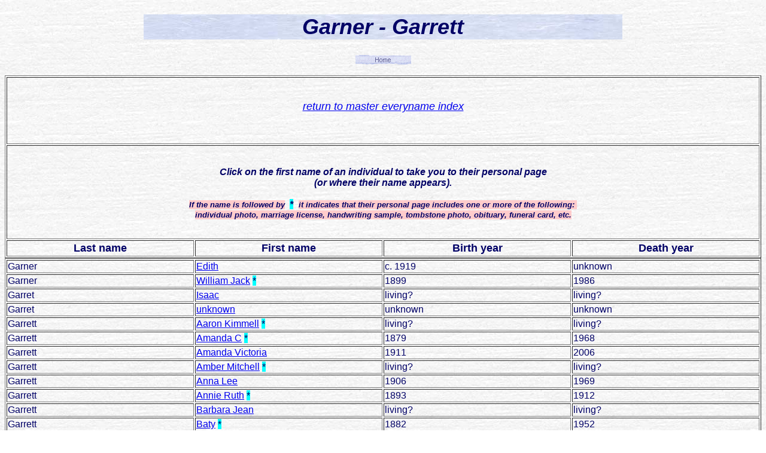

--- FILE ---
content_type: text/html
request_url: https://andis.azboman.net/garrett.htm
body_size: 4053
content:
<!DOCTYPE html PUBLIC "-//W3C//DTD XHTML 1.0 Transitional//EN" "http://www.w3.org/TR/xhtml1/DTD/xhtml1-transitional.dtd">
<html dir="ltr" xmlns="http://www.w3.org/1999/xhtml">

<!-- #BeginTemplate "Master.dwt" -->

<head>
<!-- #BeginEditable "doctitle" -->
<title>Garret</title>
<style type="text/css">




.style1 {
	border-width: 1px;
}
.style3 {
	font-size: medium;
}
.style4 {
	font-size: small;
}
</style>
<!-- #EndEditable -->
<meta content="text/html; charset=utf-8" http-equiv="Content-Type" />
<link href="Master.css" rel="stylesheet" type="text/css" />
</head>

<body style="background-image: url('images/background.jpg')">

<div id="content" visible="true">
<!-- #BeginEditable "content" -->
	
<h1 id="pageBanner">Garner - Garrett</h1>
<p align="center"><a href="index.html"><img src="images/home_button.gif" width="95" height="20" border="0" alt="Home" align="middle"></a></p>
<table border="1" width="100%">
  <tr>
    <td width="100%" colspan="4">
      <p align="center"><i><font size="4"><a href="everyname_index1.htm"><br>
      return to master everyname index</a></font></i></p>
      <p align="center">&nbsp;</td>
  </tr>
  <tr>
    <td width="100%" height="144" colspan="4">
      <p align="center"><b><i><font size="3"><br>
      Click on the first name of an individual to take you to their personal 
	  page<br>
      (or where their name appears).</font></i></b>
      <p align="center"><b><i><font size="2"><span style="background-color: #FFCCCC">
	  If the name is followed by</span>&nbsp; </font><span style="background-color: #00FFFF"><font size="3">
	  *</font></span><font size="4">&nbsp;</font><font size="2">
      <span style="background-color: #FFCCCC">it indicates that their personal 
	  page includes one or more of the following:&nbsp;<br>
      individual photo, marriage license, handwriting sample, tombstone photo, 
	  obituary, funeral card, etc.<br>
      <br>
      </span></font></i></b></p>
    </td>
  </tr>
  <tr>
    <td width="25%" align="center" height="23"><font size="4"><b>Last name</b></font></td>
    <td width="25%" align="center" height="23"><font size="4"><b>First name</b></font></td>
    <td width="25%" align="center" height="23"><font size="4"><b>Birth year</b></font></td>
    <td width="25%" align="center" height="23"><font size="4"><b>Death year</b></font></td>
  </tr>
</table><table border="1" width="100%" height="1778">
  	  <tr>
    <td width="25%" class="style1">Garner</td>
    <td width="25%" class="style1"><a href="james_charles.html">Edith</a></td>
    <td width="25%" class="style1">c. 1919</td>
    <td width="25%" class="style1">unknown</td>
  	  </tr>
		<tr>
    <td width="25%" class="style1">Garner</td>
    <td width="25%" class="style1"><a href="james_charles.html">William 
	Jack</a> <span style="background-color: #00FFFF">*</span></td>
    <td width="25%" class="style1">1899</td>
    <td width="25%" class="style1">1986</td>
  	  </tr>
  <tr>
    <td width="25%" class="style1" style="height: 0">Garret</td>
    <td width="25%" class="style1" style="height: 0"><a href="william_and_mamie's_children_-_notes.htm">
	Isaac</a></td>
    <td width="25%" class="style1" style="height: 0">living?</td>
    <td width="25%" class="style1" style="height: 0">living?</td>
  </tr>
  	  <tr>
    <td width="25%">Garret</td>
    <td width="25%"><a href="james_manuel_nail.htm">unknown</a></td>
    <td width="25%">unknown</td>
    <td width="25%">unknown</td>
  	    </tr>
  	  <tr>
    <td width="25%">Garrett</td>
    <td width="25%"><a href="hannah_margaret_nail.html">Aaron Kimmell</a> <span style="background-color: #00FFFF">*</span></td>
    <td width="25%">living?</td>
    <td width="25%">living?</td>
    	</tr>
  <tr>
    <td width="25%" class="style1" style="height: 0">Garrett</td>
    <td width="25%" class="style1" style="height: 0"><a href="peter_shannon_garrett.htm">Amanda C</a> <span style="background-color: #00FFFF">*</span></td>
    <td width="25%" class="style1" style="height: 0">1879</td>
    <td width="25%" class="style1" style="height: 0">1968</td>
  </tr>
  <tr>
    <td width="25%" class="style1" style="height: 0">Garrett</td>
    <td width="25%" class="style1" style="height: 0"><a href="henry_lafayette_garrett.htm">Amanda 
	Victoria</a></td>
    <td width="25%" class="style1" style="height: 0">1911</td>
    <td width="25%" class="style1" style="height: 0">2006</td>
  </tr>
  	  <tr>
    <td width="25%" class="style1" style="height: 0">Garrett</td>
    <td width="25%" class="style1" style="height: 0">
	<a href="andrew_carter's_children_-_notes.htm">
	Amber Mitchell</a> <span style="background-color: #00FFFF">*</span></td>
    <td width="25%" class="style1" style="height: 0">living?</td>
    <td width="25%" class="style1" style="height: 0">living?</td>
  	  </tr>
  <tr>
    <td width="25%" class="style1" style="height: 0">Garrett</td>
    <td width="25%" class="style1" style="height: 0"><a href="peter_shannon_garrett.htm">Anna Lee</a></td>
    <td width="25%" class="style1" style="height: 0">1906</td>
    <td width="25%" class="style1" style="height: 0">1969</td>
  </tr>
  <tr>
    <td width="25%" class="style1" style="height: 0">Garrett</td>
    <td width="25%" class="style1" style="height: 0"><a href="nashlegrand_&amp;_susannah's_children.htm">
	Annie Ruth</a> <span style="background-color: #00FFFF">*</span></td>
    <td width="25%" class="style1" style="height: 0">1893</td>
    <td width="25%" class="style1" style="height: 0">1912</td>
  </tr>
  <tr>
    <td width="25%" class="style1" style="height: 0">Garrett</td>
    <td width="25%" class="style1" style="height: 0"><a href="william_david_garrett.htm">Barbara Jean</a></td>
    <td width="25%" class="style1" style="height: 0">living?</td>
    <td width="25%" class="style1" style="height: 0">living?</td>
  </tr>
  	  <tr>
    <td width="25%" class="style1" style="height: 0">Garrett</td>
    <td width="25%" class="style1" style="height: 0">
	<a href="andrew_carter's_children_-_notes.htm">Baty</a> <span style="background-color: #00FFFF">*</span></td>
    <td width="25%" class="style1" style="height: 0">1882</td>
    <td width="25%" class="style1" style="height: 0">1952</td>
  	  </tr>
  <tr>
    <td width="25%" class="style1" style="height: 0">Garrett</td>
    <td width="25%" class="style1" style="height: 0"><a href="peter_shannon_garrett.htm">Berlie 
	V</a> <span style="background-color: #00FFFF">*</span></td>
    <td width="25%" class="style1" style="height: 0">1908</td>
    <td width="25%" class="style1" style="height: 0">1969</td>
  </tr>
  <tr>
    <td width="25%" class="style1" style="height: 0">Garrett</td>
    <td width="25%" class="style1" style="height: 0"><a href="henry_&amp;_nancy's_children_-_notes.htm">
	Bernard Adolphus</a> <span style="background-color: #00FFFF">*</span></td>
    <td width="25%" class="style1" style="height: 0">1900</td>
    <td width="25%" class="style1" style="height: 0">1989</td>
  </tr>
  <tr>
    <td width="25%" class="style1" style="height: 0">Garrett</td>
    <td width="25%" class="style1" style="height: 0"><a href="henry_lafayette_garrett.htm">Bessie Lee</a></td>
    <td width="25%" class="style1" style="height: 0">1896</td>
    <td width="25%" class="style1" style="height: 0">possibly 1967</td>
  </tr>
  <tr>
    <td width="25%" class="style1" style="height: 0">Garrett</td>
    <td width="25%" class="style1" style="height: 0"><a href="susan_a_mink.htm">Betty</a></td>
    <td width="25%" class="style1" style="height: 0">living?</td>
    <td width="25%" class="style1" style="height: 0">living?</td>
  </tr>
  <tr>
    <td width="25%" class="style1" style="height: 0">Garrett</td>
    <td width="25%" class="style1" style="height: 0"><a href="peter_shannon_garrett.htm">Betty J</a></td>
    <td width="25%" class="style1" style="height: 0">living?</td>
    <td width="25%" class="style1" style="height: 0">living?</td>
  </tr>
  <tr>
    <td width="25%" class="style1" style="height: 0">Garrett</td>
    <td width="25%" class="style1" style="height: 0">
	<a href="clarence_lee_garrett.html">Betty June</a></td>
    <td width="25%" class="style1" style="height: 0">living?</td>
    <td width="25%" class="style1" style="height: 0">living?</td>
  </tr>
  	  <tr>
    <td width="25%" class="style1" style="height: 0">Garrett</td>
    <td width="25%" class="style1" style="height: 0">
	<a href="peter_shannon_garrett.htm">Beulah</a></td>
    <td width="25%" class="style1" style="height: 0">living?</td>
    <td width="25%" class="style1" style="height: 0">living?</td>
  	  </tr>
  <tr>
    <td width="25%" class="style1" style="height: 0">Garrett</td>
    <td width="25%" class="style1" style="height: 0"><a href="henry_&amp;_ada's_children_-_notes.htm">
	Branon Lee</a> <span style="background-color: #00FFFF">*</span></td>
    <td width="25%" class="style1" style="height: 0">1923</td>
    <td width="25%" class="style1" style="height: 0">2001</td>
  </tr>
  <tr>
    <td width="25%" class="style1" style="height: 0">Garrett</td>
    <td width="25%" class="style1" style="height: 0"><a href="nashlegrand_lee_garrett.htm">Cara Beth</a> 
	&nbsp;</td>
    <td width="25%" class="style1" style="height: 0">living?</td>
    <td width="25%" class="style1" style="height: 0">living?</td>
  </tr>
  <tr>
    <td width="25%" class="style1" style="height: 0">Garrett</td>
    <td width="25%" class="style1" style="height: 0"><a href="henry_lafayette_garrett.htm">Carry M</a> <span style="background-color: #00FFFF">
	*</span></td>
    <td width="25%" class="style1" style="height: 0">1898</td>
    <td width="25%" class="style1" style="height: 0">1899</td>
  </tr>
  <tr>
    <td width="25%" class="style1" style="height: 0">Garrett</td>
    <td width="25%" class="style1" style="height: 0"><a href="susan_a_mink.htm">Charles J</a></td>
    <td width="25%" class="style1" style="height: 0">1889</td>
    <td width="25%" class="style1" style="height: 0">possibly 1920-1928</td>
  </tr>
  <tr>
    <td width="25%" class="style1" style="height: 0">Garrett</td>
    <td width="25%" class="style1" style="height: 0"><a href="nashlegrand_lee_garrett.htm">Charles 
	Lynnwood</a> <span style="background-color: #00FFFF">*</span></td>
    <td width="25%" class="style1" style="height: 0">living?</td>
    <td width="25%" class="style1" style="height: 0">living?</td>
  </tr>
  <tr>
    <td width="25%" class="style1" style="height: 0">Garrett</td>
    <td width="25%" class="style1" style="height: 0">
	<a href="clarence_lee_garrett.html">Cheryl Gwynn</a></td>
    <td width="25%" class="style1" style="height: 0">living?</td>
    <td width="25%" class="style1" style="height: 0">living?</td>
  </tr>
  <tr>
    <td width="25%" class="style1" style="height: 0">Garrett</td>
    <td width="25%" class="style1" style="height: 0"><a href="susan_a_mink.htm">Chester 
	Berdue</a> <span style="background-color: #00FFFF">*</span></td>
    <td width="25%" class="style1" style="height: 0">1911</td>
    <td width="25%" class="style1" style="height: 0">1990</td>
  </tr>
  <tr>
    <td width="25%" class="style1" style="height: 0">Garrett</td>
    <td width="25%" class="style1" style="height: 0"><a href="nashlegrand_lee_garrett.htm">
	Christopher Lee</a></td>
    <td width="25%" class="style1" style="height: 0">living?</td>
    <td width="25%" class="style1" style="height: 0">living?</td>
  </tr>
  <tr>
    <td width="25%" class="style1" style="height: 0">Garrett</td>
    <td width="25%" class="style1" style="height: 0"><a href="susan_a_mink.htm">Clarence Berdue 
	&quot;Pappy&quot;</a> <span style="background-color: #00FFFF">*</span></td>
    <td width="25%" class="style1" style="height: 0">1885</td>
    <td width="25%" class="style1" style="height: 0">1972</td>
  </tr>
  <tr>
    <td width="25%" class="style1" style="height: 0">Garrett</td>
    <td width="25%" class="style1" style="height: 0">
	<a href="clarence_lee_garrett.html">Clarence Lee</a> <span style="background-color: #00FFFF">
	*</span></td>
    <td width="25%" class="style1" style="height: 0">1896</td>
    <td width="25%" class="style1" style="height: 0">1979</td>
  </tr>
  <tr>
    <td width="25%" class="style1" style="height: 0">Garrett</td>
    <td width="25%" class="style1" style="height: 0">
	<a href="clarence_lee_garrett.html">Claude 
	Edward &quot;Pete&quot;</a></td>
    <td width="25%" class="style1" style="height: 0">1929</td>
    <td width="25%" class="style1" style="height: 0">c. 1986</td>
  </tr>
  <tr>
    <td width="25%" class="style1" style="height: 0">Garrett</td>
    <td width="25%" class="style1" style="height: 0"><a href="william_david_garrett.htm">Claude Oscar</a> <span style="background-color: #00FFFF">
	*</span></td>
    <td width="25%" class="style1" style="height: 0">1899</td>
    <td width="25%" class="style1" style="height: 0">1992</td>
  </tr>
  <tr>
    <td width="25%" class="style1" style="height: 0">Garrett</td>
    <td width="25%" class="style1" style="height: 0"><a href="henry_&amp;_nancy's_children_-_notes.htm">
	Clayton Sylvester</a> <span style="background-color: #00FFFF">*</span></td>
    <td width="25%" class="style1" style="height: 0">1895</td>
    <td width="25%" class="style1" style="height: 0">1940</td>
  </tr>
  <tr>
    <td width="25%" class="style1" style="height: 0">Garrett</td>
    <td width="25%" class="style1" style="height: 0"><a href="henry_lafayette_garrett.htm">Cora Viola</a> <span style="background-color: #00FFFF">
	*</span></td>
    <td width="25%" class="style1" style="height: 0">1902</td>
    <td width="25%" class="style1" style="height: 0">1967</td>
  </tr>
  <tr>
    <td width="25%" class="style1" style="height: 0">Garrett</td>
    <td width="25%" class="style1" style="height: 0"><a href="nashlegrand_lee_garrett.htm">Daniel Lee</a></td>
    <td width="25%" class="style1" style="height: 0">living?</td>
    <td width="25%" class="style1" style="height: 0">living?</td>
  </tr>
  <tr>
    <td width="25%" class="style1" style="height: 0">Garrett</td>
    <td width="25%" class="style1" style="height: 0"><a href="nashlegrand_lee_garrett.htm">Darius 
	Alvin</a></td>
    <td width="25%" class="style1" style="height: 0">living?</td>
    <td width="25%" class="style1" style="height: 0">living?</td>
  </tr>
  	  <tr>
    <td width="25%" class="style1" style="height: 0">Garrett</td>
    <td width="25%" class="style1" style="height: 0">
	<a href="peter_shannon_garrett.htm">Debbie Sue</a></td>
    <td width="25%" class="style1" style="height: 0">living?</td>
    <td width="25%" class="style1" style="height: 0">living?</td>
  	    </tr>
  <tr>
    <td width="25%" class="style1" style="height: 0">Garrett</td>
    <td width="25%" class="style1" style="height: 0"><a href="nashlegrand_lee_garrett.htm">Dewey Lee 
	&quot;D L&quot;</a> <span style="background-color: #00FFFF">*</span></td>
    <td width="25%" class="style1" style="height: 0">1948</td>
    <td width="25%" class="style1" style="height: 0">1954</td>
  </tr>
  <tr>
    <td width="25%" class="style1" style="height: 0">Garrett</td>
    <td width="25%" class="style1" style="height: 0"><a href="william_david_garrett.htm">Dora</a></td>
    <td width="25%" class="style1" style="height: 0">c. 1895</td>
    <td width="25%" class="style1" style="height: 0">unknown</td>
  </tr>
  <tr>
    <td width="25%" class="style1" style="height: 0">Garrett</td>
    <td width="25%" class="style1" style="height: 0"><a href="peter_shannon_garrett.htm">Edna M</a></td>
    <td width="25%" class="style1" style="height: 0">living?</td>
    <td width="25%" class="style1" style="height: 0">living?</td>
  </tr>
  <tr>
    <td width="25%" class="style1" style="height: 0">Garrett</td>
    <td width="25%" class="style1" style="height: 0"><a href="peter_shannon_garrett.htm">Edward 
	Luther</a> <span style="background-color: #00FFFF">*</span></td>
    <td width="25%" class="style1" style="height: 0">1887 or 1888</td>
    <td width="25%" class="style1" style="height: 0">1972</td>
  </tr>
  <tr>
    <td width="25%" class="style1" style="height: 0">Garrett</td>
    <td width="25%" class="style1" style="height: 0"><a href="henry_&amp;_nancy's_children_-_notes.htm">
	Edward McDonell Campbell</a> <span style="background-color: #00FFFF">*</span></td>
    <td width="25%" class="style1" style="height: 0">1870</td>
    <td width="25%" class="style1" style="height: 0">1937</td>
  </tr>
  	  <tr>
    <td width="25%" class="style1" style="height: 0">Garrett</td>
    <td width="25%" class="style1" style="height: 0"><a href="susannah_andis1.htm">Eliza Jane</a></td>
    <td width="25%" class="style1" style="height: 0">1854</td>
    <td width="25%" class="style1" style="height: 0">1862</td>
  	  </tr>
  <tr>
    <td width="25%" class="style1" style="height: 0">Garrett</td>
    <td width="25%" class="style1" style="height: 0"><a href="nashlegrand_&amp;_susannah's_children.htm">
	Elizabeth</a> <span style="background-color: #00FFFF">*</span>
    </td>
    <td width="25%" class="style1" style="height: 0">1824</td>
    <td width="25%" class="style1" style="height: 0">1899</td>
  </tr>
  <tr>
    <td width="25%" class="style1" style="height: 0">Garrett</td>
    <td width="25%" class="style1" style="height: 0"><a href="susan_a_mink.htm">Ethel Leona</a> <span style="background-color: #00FFFF">
	*</span></td>
    <td width="25%" class="style1" style="height: 0">1884</td>
    <td width="25%" class="style1" style="height: 0">1968</td>
  </tr>
  <tr>
    <td width="25%" class="style1" style="height: 0">Garrett</td>
    <td width="25%" class="style1" style="height: 0"><a href="john_m_andis_children_-notes.htm">Etsa 
	M &quot;Etsy&quot;</a> <span style="background-color: #00FFFF">*</span></td>
    <td width="25%" class="style1" style="height: 0">c. 1889</td>
    <td width="25%" class="style1" style="height: 0">1914</td>
  </tr>
  	  <tr>
    <td width="25%" class="style1" style="height: 0">Garrett</td>
    <td width="25%" class="style1" style="height: 0">
	<a href="peter_shannon_garrett.htm">Eugene</a></td>
    <td width="25%" class="style1" style="height: 0">living?</td>
    <td width="25%" class="style1" style="height: 0">living?</td>
  	  </tr>
  <tr>
    <td width="25%" class="style1" style="height: 24px">Garrett</td>
    <td width="25%" class="style1" style="height: 24px"><a href="susan_a_mink.htm">Forest H</a> 
	<span class="style4">(possibly Hill)</span> <span style="background-color: #00FFFF">
	*</span></td>
    <td width="25%" class="style1" style="height: 24px">1894</td>
    <td width="25%" class="style1" style="height: 24px">1927</td>
  </tr>
  	  <tr>
    <td width="25%" class="style1" style="height: 0">Garrett</td>
    <td width="25%" class="style1" style="height: 0">
	<a href="andrew_carter's_children_-_notes.htm">Franklin Roosevelt</a> <span style="background-color: #00FFFF">
	*</span></td>
    <td width="25%" class="style1" style="height: 0">1927</td>
    <td width="25%" class="style1" style="height: 0">1971</td>
  	  </tr>
  <tr>
    <td width="25%" class="style1" style="height: 0">Garrett</td>
    <td width="25%" class="style1" style="height: 0"><a href="andrew_carter's_children_-_notes.htm">
	Gary L</a></td>
    <td width="25%" class="style1" style="height: 0">living?</td>
    <td width="25%" class="style1" style="height: 0">living?</td>
  </tr>
  <tr>
    <td width="25%" class="style1" style="height: 0">Garrett</td>
    <td width="25%" class="style1" style="height: 0">
	<a href="clarence_lee_garrett.html">Gary Lynn</a></td>
    <td width="25%" class="style1" style="height: 0">living?</td>
    <td width="25%" class="style1" style="height: 0">living?</td>
  </tr>
  	  <tr>
    <td width="25%" class="style1">Garrett</td>
    <td width="25%" class="style1">
	<a href="melvin_b_andis.html">George</a> <span style="background-color: #00FFFF">*</span></td>
    <td width="25%" class="style1">1909</td>
    <td width="25%" class="style1">1946</td>
    	</tr>
  <tr>
    <td width="25%" class="style1" style="height: 0">Garrett</td>
    <td width="25%" class="style1" style="height: 0"><a href="susannah_andis1.htm">George W</a> &nbsp;</td>
    <td width="25%" class="style1" style="height: 0">1789</td>
    <td width="25%" class="style1" style="height: 0">1858</td>
  </tr>
  <tr>
    <td width="25%" class="style1" style="height: 0">Garrett</td>
    <td width="25%" class="style1" style="height: 0"><a href="susannah_andis1.htm">George Washington</a></td>
    <td width="25%" class="style1" style="height: 0">1852</td>
    <td width="25%" class="style1" style="height: 0">1862</td>
  </tr>
  <tr>
    <td width="25%" class="style1" style="height: 0">Garrett</td>
    <td width="25%" class="style1" style="height: 0"><a href="peter_shannon_garrett.htm">George 
	Washington</a> <span style="background-color: #00FFFF">*</span></td>
    <td width="25%" class="style1" style="height: 0">1884</td>
    <td width="25%" class="style1" style="height: 0">1965</td>
  </tr>
  <tr>
    <td width="25%" class="style1" style="height: 0">Garrett</td>
    <td width="25%" class="style1" style="height: 0"><a href="susan_a_mink.htm">Georgia Ruth</a></td>
    <td width="25%" class="style1" style="height: 0">living?</td>
    <td width="25%" class="style1" style="height: 0">living?</td>
  </tr>
  <tr>
    <td width="25%" class="style1" style="height: 0">Garrett</td>
    <td width="25%" class="style1" style="height: 0"><a href="peter_shannon_garrett.htm">Gertrude 
	Beula</a></td>
    <td width="25%" class="style1" style="height: 0">living?</td>
    <td width="25%" class="style1" style="height: 0">living?</td>
  </tr>
  <tr>
    <td width="25%" class="style1" style="height: 0">Garrett</td>
    <td width="25%" class="style1" style="height: 0">
	<a href="clarence_lee_garrett.html">Gina Dawn</a></td>
    <td width="25%" class="style1" style="height: 0">living?</td>
    <td width="25%" class="style1" style="height: 0">living?</td>
  </tr>
  <tr>
    <td width="25%" class="style1" style="height: 0">Garrett</td>
    <td width="25%" class="style1" style="height: 0"><a href="william_david_garrett.htm">Glenna Kaye</a></td>
    <td width="25%" class="style1" style="height: 0">living?</td>
    <td width="25%" class="style1" style="height: 0">living?</td>
  </tr>
  	  <tr>
    <td width="25%" class="style1" style="height: 0">Garrett</td>
    <td width="25%" class="style1" style="height: 0"><a href="peter_shannon_garrett.htm">Harry L</a> <span style="background-color: #00FFFF">
	*</span> <img border="0" src="images/3dflagsdotcom_usa_2fawm.gif" width="30" height="24"></td>
    <td width="25%" class="style1" style="height: 0">1924</td>
    <td width="25%" class="style1" style="height: 0">1981</td>
  	  </tr>
  <tr>
    <td width="25%" class="style1" style="height: 0">Garrett</td>
    <td width="25%" class="style1" style="height: 0"><a href="peter_shannon_garrett.htm">Helen L</a></td>
    <td width="25%" class="style1" style="height: 0">living?</td>
    <td width="25%" class="style1" style="height: 0">living?</td>
  </tr>
  <tr>
    <td width="25%" class="style1" style="height: 0">Garrett</td>
    <td width="25%" class="style1" style="height: 0"><a href="henry_lafayette_garrett.htm">Henry 
	Lafayette &quot;Buddy&quot;</a> <span style="background-color: #00FFFF">*</span></td>
    <td width="25%" class="style1" style="height: 0">1874</td>
    <td width="25%" class="style1" style="height: 0">1960</td>
  </tr>
  	  <tr>
    <td width="25%" class="style1" style="height: 0">Garrett</td>
    <td width="25%" class="style1" style="height: 0">
	<a href="andrew_carter's_children_-_notes.htm">
	Hollie</a></td>
    <td width="25%" class="style1" style="height: 0">living?</td>
    <td width="25%" class="style1" style="height: 0">living?</td>
  	  </tr>
  <tr>
    <td width="25%" class="style1" style="height: 0">Garrett</td>
    <td width="25%" class="style1" style="height: 0"><a href="nashlegrand_lee_garrett.htm">Howard 
	Edward</a> <span style="background-color: #00FFFF">*</span></td>
    <td width="25%" class="style1" style="height: 0">1925</td>
    <td width="25%" class="style1" style="height: 0">2017</td>
  </tr>
  <tr>
    <td width="25%" class="style1" style="height: 0">Garrett</td>
    <td width="25%" class="style1" style="height: 0">
	<a href="clarence_lee_garrett.html">Imogene</a></td>
    <td width="25%" class="style1" style="height: 0">living?</td>
    <td width="25%" class="style1" style="height: 0">living?</td>
  </tr>
  	  <tr>
    <td width="25%">Garrett</td>
    <td width="25%"><a href="cynthia_jane_brewer.html">Irene Elizabeth</a> <span style="background-color: #00FFFF">*</span></td>
    <td width="25%">1914</td>
    <td width="25%">1991</td>
    	</tr>
  <tr>
    <td width="25%" class="style1" style="height: 0">Garrett</td>
    <td width="25%" class="style1" style="height: 0"><a href="william_david_garrett.htm">Ivory 
	Melissa</a> <span style="background-color: #00FFFF">*</span></td>
    <td width="25%" class="style1" style="height: 0">1892</td>
    <td width="25%" class="style1" style="height: 0">1954</td>
  </tr>
  <tr>
    <td width="25%" class="style1" style="height: 0">Garrett</td>
    <td width="25%" class="style1" style="height: 0"><a href="huldah_kaylor.htm">Jack E</a></td>
    <td width="25%" class="style1" style="height: 0">living?</td>
    <td width="25%" class="style1" style="height: 0">living?</td>
  </tr>
  <tr>
    <td width="25%" class="style1" style="height: 0">Garrett</td>
    <td width="25%" class="style1" style="height: 0"><a href="susannah_andis1.htm">James Andis</a></td>
    <td width="25%" class="style1" style="height: 0">1856</td>
    <td width="25%" class="style1" style="height: 0">1862</td>
  </tr>
  <tr>
    <td width="25%" class="style1" style="height: 0">Garrett</td>
    <td width="25%" class="style1" style="height: 0"><a href="susan_a_mink.htm">James Martin</a> <span style="background-color: #00FFFF">
	*</span> <img border="0" src="images/3dflagsdotcom_usa_2fawm.gif" width="30" height="24"></td>
    <td width="25%" class="style1" style="height: 0">1909</td>
    <td width="25%" class="style1" style="height: 0">1989</td>
  </tr>
  <tr>
    <td width="25%" class="style1" style="height: 0">Garrett</td>
    <td width="25%" class="style1" style="height: 0"><a href="nashlegrand_lee_garrett.htm">Jason Todd</a></td>
    <td width="25%" class="style1" style="height: 0">living?</td>
    <td width="25%" class="style1" style="height: 0">living?</td>
  </tr>
  	  <tr>
    <td width="25%" class="style1" style="height: 0">Garrett</td>
    <td width="25%" class="style1" style="height: 0"><a href="huldah_kaylor.htm">Jayson E</a></td>
    <td width="25%" class="style1" style="height: 0">living?</td>
    <td width="25%" class="style1" style="height: 0">living?</td>
  	  </tr>
  <tr>
    <td width="25%" class="style1" style="height: 0">Garrett</td>
    <td width="25%" class="style1" style="height: 0"><a href="susan_a_mink.htm">Jenny 
	Lind</a> <span style="background-color: #00FFFF">
	*</span> </td>
    <td width="25%" class="style1" style="height: 0">1900</td>
    <td width="25%" class="style1" style="height: 0">1968</td>
  </tr>
  	  <tr>
    <td width="25%" class="style1" style="height: 0">Garrett</td>
    <td width="25%" class="style1" style="height: 0">
	<a href="peter_shannon_garrett.htm">Jerry L</a></td>
    <td width="25%" class="style1" style="height: 0">living?</td>
    <td width="25%" class="style1" style="height: 0">living?</td>
  	    </tr>
		<tr>
    <td width="25%" class="style1" style="height: 0">Garrett</td>
    <td width="25%" class="style1" style="height: 0">
	<a href="peter_shannon_garrett.htm">John G</a></td>
    <td width="25%" class="style1" style="height: 0">living?</td>
    <td width="25%" class="style1" style="height: 0">living?</td>
  	    </tr>
  <tr>
    <td width="25%" class="style1" style="height: 0">Garrett</td>
    <td width="25%" class="style1" style="height: 0"><a href="william_david_garrett.htm">John S Jr</a></td>
    <td width="25%" class="style1" style="height: 0">living?</td>
    <td width="25%" class="style1" style="height: 0">living?</td>
  </tr>
  <tr>
    <td width="25%" class="style1" style="height: 0">Garrett</td>
    <td width="25%" class="style1" style="height: 0"><a href="william_david_garrett.htm">John Stuart 
	Sr</a> <span style="background-color: #00FFFF">*</span> <img border="0" src="images/3dflagsdotcom_usa_2fawm.gif" width="30" height="24"></td>
    <td width="25%" class="style1" style="height: 0">1922</td>
    <td width="25%" class="style1" style="height: 0">1982</td>
  </tr>
  <tr>
    <td width="25%" class="style1" style="height: 0">Garrett</td>
    <td width="25%" class="style1" style="height: 0"><a href="peter_shannon_garrett.htm">Jonathan 
	D &quot;John&quot;</a> <span style="background-color: #00FFFF">*</span> </td>
    <td width="25%" class="style1" style="height: 0">1877</td>
    <td width="25%" class="style1" style="height: 0">1949</td>
  </tr>
  <tr>
    <td width="25%" class="style1" style="height: 0">Garrett</td>
    <td width="25%" class="style1" style="height: 0"><a href="susannah_andis1.htm">Jonathan David 
	&quot;Johnie&quot;</a> <span style="background-color: #00FFFF">*</span> </td>
    <td width="25%" class="style1" style="height: 0">1858</td>
    <td width="25%" class="style1" style="height: 0">1887</td>
  </tr>
  <tr>
    <td width="25%" class="style1" style="height: 0">Garrett</td>
    <td width="25%" class="style1" style="height: 0">
	<a href="clarence_lee_garrett.html">Juanita</a></td>
    <td width="25%" class="style1" style="height: 0">possibly 1936</td>
    <td width="25%" class="style1" style="height: 0">possibly 1995</td>
  </tr>
  <tr>
    <td width="25%" class="style1" style="height: 0">Garrett</td>
    <td width="25%" class="style1" style="height: 0"><a href="nashlegrand_lee_garrett.htm">Keta DeAnn</a> <span style="background-color: #00FFFF">
	*</span> </td>
    <td width="25%" class="style1" style="height: 0">living?</td>
    <td width="25%" class="style1" style="height: 0">living?</td>
  </tr>
  <tr>
    <td width="25%" class="style1" style="height: 0">Garrett</td>
    <td width="25%" class="style1" style="height: 0"><a href="andrew_carter's_children_-_notes.htm">
	Larry Allen</a> <span style="background-color: #00FFFF">*</span> </td>
    <td width="25%" class="style1" style="height: 0">living?</td>
    <td width="25%" class="style1" style="height: 0">living?</td>
  </tr>
  	  <tr>
    <td width="25%" class="style1" style="height: 0">Garrett</td>
    <td width="25%" class="style1" style="height: 0"><a href="andrew_carter's_children_-_notes.htm">
	Larry Allen Jr</a> <span style="background-color: #00FFFF">*</span> </td>
    <td width="25%" class="style1" style="height: 0">living?</td>
    <td width="25%" class="style1" style="height: 0">living?</td>
  	  </tr>
  <tr>
    <td width="25%" class="style1" style="height: 0">Garrett</td>
    <td width="25%" class="style1" style="height: 0">
	<a href="clarence_lee_garrett.html">Lawanda Ruth</a></td>
    <td width="25%" class="style1" style="height: 0">living?</td>
    <td width="25%" class="style1" style="height: 0">living?</td>
  </tr>
  <tr>
    <td width="25%" class="style1" style="height: 0">Garrett</td>
    <td width="25%" class="style1" style="height: 0"><a href="susannah_andis1.htm">Lawrence</a></td>
    <td width="25%" class="style1" style="height: 0">unknown</td>
    <td width="25%" class="style1" style="height: 0">unknown</td>
  </tr>
  <tr>
    <td width="25%" class="style1" style="height: 0">Garrett</td>
    <td width="25%" class="style1" style="height: 0"><a href="susan_a_mink.htm">Levi M</a> <span style="background-color: #00FFFF">
	*</span></td>
    <td width="25%" class="style1" style="height: 0">1839</td>
    <td width="25%" class="style1" style="height: 0">1915</td>
  </tr>
  <tr>
    <td width="25%" class="style1" style="height: 0">Garrett</td>
    <td width="25%" class="style1" style="height: 0">
	<a href="clarence_lee_garrett.html">Lois</a></td>
    <td width="25%" class="style1" style="height: 0">living?</td>
    <td width="25%" class="style1" style="height: 0">living?</td>
  </tr>
  <tr>
    <td width="25%" class="style1" style="height: 0">Garrett</td>
    <td width="25%" class="style1" style="height: 0"><a href="susan_a_mink.htm">Luther 
	Marton</a> <span style="background-color: #00FFFF">
	*</span> <img border="0" src="images/3dflagsdotcom_usa_2fawm.gif" width="30" height="24"></td>
    <td width="25%" class="style1" style="height: 0">1810</td>
    <td width="25%" class="style1" style="height: 0">1870</td>
  </tr>
  	    <tr>
    <td width="25%">Garrett</td>
    <td width="25%"><a href="william_sherman_sipes.htm">Machelle Renie</a> <span style="background-color: #00FFFF">
	*</span> </td>
    <td width="25%">living?</td>
    <td width="25%">living?</td>
  	  </tr>
  	  <tr>
    <td width="25%" class="style1" style="height: 0">Garrett</td>
    <td width="25%" class="style1" style="height: 0">
	<a href="andrew_carter's_children_-_notes.htm">Mandy</a></td>
    <td width="25%" class="style1" style="height: 0">living?</td>
    <td width="25%" class="style1" style="height: 0">living?</td>
  	  </tr>
  	  <tr>
    <td width="25%" class="style1">Garrett or Wilson</td>
    <td width="25%" class="style1"><a href="james_charles.html">Marcie Elaine</a> </td>
    <td width="25%" class="style1">living?</td>
    <td width="25%" class="style1">living?</td>
  	    </tr>
  <tr>
    <td width="25%" class="style1" style="height: 0">Garrett</td>
    <td width="25%" class="style1" style="height: 0"><a href="peter_shannon_garrett.htm">Margaret E 
	&quot;Maggie&quot;</a> <span style="background-color: #00FFFF">
	*</span> </td>
    <td width="25%" class="style1" style="height: 0">1878</td>
    <td width="25%" class="style1" style="height: 0">1906</td>
  </tr>
  <tr>
    <td width="25%" class="style1" style="height: 0">Garrett</td>
    <td width="25%" class="style1" style="height: 0"><a href="andrew_carter's_children_-_notes.htm">
	Mark Dion</a> <span style="background-color: #00FFFF">*</span></td>
    <td width="25%" class="style1" style="height: 0">1963</td>
    <td width="25%" class="style1" style="height: 0">2008</td>
  </tr>
  <tr>
    <td width="25%" class="style1" style="height: 0">Garrett</td>
    <td width="25%" class="style1" style="height: 0"><a href="peter_shannon_garrett.htm">Mary</a></td>
    <td width="25%" class="style1" style="height: 0">1912</td>
    <td width="25%" class="style1" style="height: 0">1998</td>
  </tr>
  <tr>
    <td width="25%" class="style1" style="height: 0">Garrett</td>
    <td width="25%" class="style1" style="height: 0"><a href="henry_lafayette_garrett.htm">Mary C</a> <span style="background-color: #00FFFF">
	*</span></td>
    <td width="25%" class="style1" style="height: 0">1900</td>
    <td width="25%" class="style1" style="height: 0">1903</td>
  </tr>
  <tr>
    <td width="25%" class="style1" style="height: 0">Garrett</td>
    <td width="25%" class="style1" style="height: 0"><a href="nashlegrand_lee_garrett.htm">Mary 
	Eileen</a></td>
    <td width="25%" class="style1" style="height: 0">living?</td>
    <td width="25%" class="style1" style="height: 0">living?</td>
  </tr>
  	  <tr>
    <td width="25%" class="style1" style="height: 0">Garrett</td>
    <td width="25%" class="style1" style="height: 0">
	<a href="peter_shannon_garrett.htm">Mary June</a> <span style="background-color: #00FFFF">
	*</span> </td>
    <td width="25%" class="style1" style="height: 0">living?</td>
    <td width="25%" class="style1" style="height: 0">living?</td>
  	    </tr>
  <tr>
    <td width="25%" class="style1" style="height: 0">Garrett</td>
    <td width="25%" class="style1" style="height: 0"><a href="mary_zorah_misorra_garrett.htm">Mary 
	Zora &quot;Misorra&quot;</a> <span style="background-color: #00FFFF">*</span></td>
    <td width="25%" class="style1" style="height: 0">1882</td>
    <td width="25%" class="style1" style="height: 0">1963</td>
  </tr>
  <tr>
    <td width="25%" class="style1" style="height: 0">Garrett</td>
    <td width="25%" class="style1" style="height: 0"><a href="nashlegrand_lee_garrett.htm">Melissa 
	Dawn</a> <span style="background-color: #00FFFF">*</span></td>
    <td width="25%" class="style1" style="height: 0">1973</td>
    <td width="25%" class="style1" style="height: 0">1973</td>
  </tr>
  	  <tr>
    <td width="25%" class="style1" style="height: 0">Garrett</td>
    <td width="25%" class="style1" style="height: 0"><a href="andrew_carter's_children_-_notes.htm">
	Michael D</a></td>
    <td width="25%" class="style1" style="height: 0">living?</td>
    <td width="25%" class="style1" style="height: 0">living?</td>
  	  </tr>
  <tr>
    <td width="25%" class="style1" style="height: 0">Garrett</td>
    <td width="25%" class="style1" style="height: 0"><a href="nashlegrand_lee_garrett.htm">Michael 
	Wayne</a></td>
    <td width="25%" class="style1" style="height: 0">living?</td>
    <td width="25%" class="style1" style="height: 0">living?</td>
  </tr>
  	  <tr>
    <td width="25%" class="style1" style="height: 0">Garrett</td>
    <td width="25%" class="style1" style="height: 0"><a href="peter_shannon_garrett.htm">Myrtle 
	M</a></td>
    <td width="25%" class="style1" style="height: 0">1901</td>
    <td width="25%" class="style1" style="height: 0">1983</td>
  	  </tr>
  <tr>
    <td width="25%" class="style1" style="height: 0">Garrett</td>
    <td width="25%" class="style1" style="height: 0"><a href="susannah_andis1.htm">Nancy Elizabeth</a> <span style="background-color: #00FFFF">
	*</span>
    </td>
    <td width="25%" class="style1" style="height: 0">1849</td>
    <td width="25%" class="style1" style="height: 0">1925</td>
  </tr>
  	  <tr>
    <td width="25%" class="style3">Garrett</td>
    <td width="25%" class="style3"><a href="hiram_huston_kaylor.htm">Nancy Jane</a> <span style="background-color: #00FFFF">*</span></td>
    <td width="25%" class="style3">1847</td>
    <td width="25%" class="style3">1891</td>
  	  </tr>
  <tr>
    <td width="25%" class="style1" style="height: 0">Garrett</td>
    <td width="25%" class="style1" style="height: 0"><a href="susannah_andis1.htm">Nashlegrand</a></td>
    <td width="25%" class="style1" style="height: 0">1827</td>
    <td width="25%" class="style1" style="height: 0">1862</td>
  </tr>
  <tr>
    <td width="25%" class="style1" style="height: 0">Garrett</td>
    <td width="25%" class="style1" style="height: 0"><a href="susannah_andis1.htm">Nashlegrand &quot;Lee&quot;</a></td>
    <td width="25%" class="style1" style="height: 0">1861</td>
    <td width="25%" class="style1" style="height: 0">1862</td>
  </tr>
  <tr>
    <td width="25%" class="style1" style="height: 0">Garrett</td>
    <td width="25%" class="style1" style="height: 0"><a href="nashlegrand_lee_garrett.htm">
	Nashlegrand &quot;Lee&quot;</a> <span style="background-color: #00FFFF">*</span></td>
    <td width="25%" class="style1" style="height: 0">1891</td>
    <td width="25%" class="style1" style="height: 0">1957</td>
  </tr>
  <tr>
    <td width="25%" class="style1" style="height: 0">Garrett</td>
    <td width="25%" class="style1" style="height: 0"><a href="nashlegrand_lee_garrett.htm">Natasha</a></td>
    <td width="25%" class="style1" style="height: 0">living?</td>
    <td width="25%" class="style1" style="height: 0">living?</td>
  </tr>
  	    <tr>
    <td width="25%" class="style1" style="height: 0">Garrett</td>
    <td width="25%" class="style1" style="height: 0">
	<a href="andrew_carter's_children_-_notes.htm">
	Nathan Lee</a> <span style="background-color: #00FFFF">*</span> </td>
    <td width="25%" class="style1" style="height: 0">living?</td>
    <td width="25%" class="style1" style="height: 0">living?</td>
  	  </tr>
  	  <tr>
    <td width="25%" class="style1" style="height: 0">Garrett</td>
    <td width="25%" class="style1" style="height: 0">
	<a href="nashlegrand_lee_garrett.htm">Nevada Annie</a> <span style="background-color: #00FFFF">*</span></td>
    <td width="25%" class="style1" style="height: 0">1921</td>
    <td width="25%" class="style1" style="height: 0">2002</td>
  	  </tr>
  <tr>
    <td width="25%" class="style1" style="height: 0">Garrett</td>
    <td width="25%" class="style1" style="height: 0"><a href="henry_&amp;_nancy's_children_-_notes.htm">
	Nina</a> <span style="background-color: #00FFFF">*</span></td>
    <td width="25%" class="style1" style="height: 0">1905</td>
    <td width="25%" class="style1" style="height: 0">1982</td>
  </tr>
  <tr>
    <td width="25%" class="style1" style="height: 0">Garrett</td>
    <td width="25%" class="style1" style="height: 0"><a href="henry_&amp;_nancy's_children_-_notes.htm">
	Nita</a>
      <span style="background-color: #00FFFF">*</span></td>
    <td width="25%" class="style1" style="height: 0">1913</td>
    <td width="25%" class="style1" style="height: 0">1913</td>
  </tr>
  <tr>
    <td width="25%" class="style1" style="height: 0">Garrett</td>
    <td width="25%" class="style1" style="height: 0"><a href="henry_&amp;_nancy's_children_-_notes.htm">
	Nola</a> <span style="background-color: #00FFFF">*</span></td>
    <td width="25%" class="style1" style="height: 0">1910</td>
    <td width="25%" class="style1" style="height: 0">1918</td>
  </tr>
  <tr>
    <td width="25%" class="style1" style="height: 0">Garrett</td>
    <td width="25%" class="style1" style="height: 0"><a href="henry_&amp;_nancy's_children_-_notes.htm">
	Nora</a> <span style="background-color: #00FFFF">*</span></td>
    <td width="25%" class="style1" style="height: 0">1907</td>
    <td width="25%" class="style1" style="height: 0">2002</td>
  </tr>
  	  <tr>
    <td width="25%" class="style1" style="height: 0">Garrett</td>
    <td width="25%" class="style1" style="height: 0"><a href="henry_lafayette_garrett.htm">Ora 
	Virginia</a> <span style="background-color: #00FFFF">*</span></td>
    <td width="25%" class="style1" style="height: 0">1913</td>
    <td width="25%" class="style1" style="height: 0">1982</td>
  	  </tr>
  <tr>
    <td width="25%" class="style1" style="height: 0">Garrett</td>
    <td width="25%" class="style1" style="height: 0"><a href="peter_shannon_garrett.htm">Ornie G 
	&quot;Pop&quot;</a> <span style="background-color: #00FFFF">*</span></td>
    <td width="25%" class="style1" style="height: 0">1905</td>
    <td width="25%" class="style1" style="height: 0">1979</td>
  </tr>
  <tr>
    <td width="25%" class="style1" style="height: 0">Garrett</td>
    <td width="25%" class="style1" style="height: 0"><a href="nashlegrand_lee_garrett.htm">Otis 
	Cleason</a> <span style="background-color: #00FFFF">*</span></td>
    <td width="25%" class="style1" style="height: 0">1915</td>
    <td width="25%" class="style1" style="height: 0">1981</td>
  </tr>
  <tr>
    <td width="25%" class="style1" style="height: 0">Garrett</td>
    <td width="25%" class="style1" style="height: 0"><a href="mary_zorah_misorra_garrett.htm">
	Patricia Ann</a></td>
    <td width="25%" class="style1" style="height: 0">living?</td>
    <td width="25%" class="style1" style="height: 0">living?</td>
  </tr>
  <tr>
    <td width="25%" class="style1" style="height: 0">Garrett</td>
    <td width="25%" class="style1" style="height: 0"><a href="peter_shannon_garrett.htm">Peter 
	Shannon</a> <span style="background-color: #00FFFF">*</span></td>
    <td width="25%" class="style1" style="height: 0">1851</td>
    <td width="25%" class="style1" style="height: 0">1933</td>
  </tr>
  <tr>
    <td width="25%" class="style1" style="height: 0">Garrett</td>
    <td width="25%" class="style1" style="height: 0"><a href="henry_&amp;_nancy's_children_-_notes.htm">
	Ralph</a>
      <span style="background-color: #00FFFF">*</span></td>
    <td width="25%" class="style1" style="height: 0">1913</td>
    <td width="25%" class="style1" style="height: 0">1913</td>
  </tr>
  	  <tr>
    <td width="25%" class="style1" style="height: 0">Garrett</td>
    <td width="25%" class="style1" style="height: 0"><a href="henry_&amp;_nancy's_children_-_notes.htm">
	Ralph Reeves Jr</a> <span style="background-color: #00FFFF">*</span> <img border="0" src="images/3dflagsdotcom_usa_2fawm.gif" width="30" height="24"></td>
    <td width="25%" class="style1" style="height: 0">1944</td>
    <td width="25%" class="style1" style="height: 0">1970</td>
  	  </tr>
  <tr>
    <td width="25%" class="style1" style="height: 0">Garrett</td>
    <td width="25%" class="style1" style="height: 0"><a href="henry_&amp;_nancy's_children_-_notes.htm">
	Ralph Reeves Sr</a> <span style="background-color: #00FFFF">*</span> <img border="0" src="images/3dflagsdotcom_usa_2fawm.gif" width="30" height="24"></td>
    <td width="25%" class="style1" style="height: 0">1922</td>
    <td width="25%" class="style1" style="height: 0">2001</td>
  </tr>
  <tr>
    <td width="25%" class="style1" style="height: 0">Garrett</td>
    <td width="25%" class="style1" style="height: 0"><a href="nashlegrand_lee_garrett.htm">Randall 
	Lynn &quot;Randy&quot;</a></td>
    <td width="25%" class="style1" style="height: 0">living?</td>
    <td width="25%" class="style1" style="height: 0">living?</td>
  </tr>
  	  <tr>
    <td width="25%" class="style1" style="height: 0">Garrett</td>
    <td width="25%" class="style1" style="height: 0">
	<a href="henry_&_nancy's_children_-_notes.htm">Richard Lynn</a></td>
    <td width="25%" class="style1" style="height: 0">1949</td>
    <td width="25%" class="style1" style="height: 0">2007</td>
  	  </tr>
  <tr>
    <td width="25%" class="style1" style="height: 0">Garrett</td>
    <td width="25%" class="style1" style="height: 0"><a href="nashlegrand_lee_garrett.htm">Russell 
	Monroe</a></td>
    <td width="25%" class="style1" style="height: 0">living?</td>
    <td width="25%" class="style1" style="height: 0">living?</td>
  </tr>
  <tr>
    <td width="25%" class="style1" style="height: 0">Garrett</td>
    <td width="25%" class="style1" style="height: 0"><a href="susan_a_mink.htm">Ruth</a></td>
    <td width="25%" class="style1" style="height: 0">living?</td>
    <td width="25%" class="style1" style="height: 0">living?</td>
  </tr>
  <tr>
    <td width="25%" class="style1" style="height: 0">Garrett</td>
    <td width="25%" class="style1" style="height: 0"><a href="henry_&amp;_nancy's_children_-_notes.htm">
	Samuel B</a> <span style="background-color: #00FFFF">*</span></td>
    <td width="25%" class="style1" style="height: 0">1818</td>
    <td width="25%" class="style1" style="height: 0">1871</td>
  </tr>
  <tr>
    <td width="25%" class="style1" style="height: 0">Garrett</td>
    <td width="25%" class="style1" style="height: 0"><a href="henry_&amp;_nancy's_children_-_notes.htm">
	Scott Wilmer</a> <span style="background-color: #00FFFF">*</span></td>
    <td width="25%" class="style1" style="height: 0">1894</td>
    <td width="25%" class="style1" style="height: 0">1962</td>
  </tr>
  	  <tr>
    <td width="25%" class="style1" style="height: 0">Garrett</td>
    <td width="25%" class="style1" style="height: 0">
	<a href="peter_shannon_garrett.htm">Sherman</a></td>
    <td width="25%" class="style1" style="height: 0">living?</td>
    <td width="25%" class="style1" style="height: 0">living?</td>
  	  </tr>
  <tr>
    <td width="25%" class="style1" style="height: 0">Garrett</td>
    <td width="25%" class="style1" style="height: 0"><a href="peter_shannon_garrett.htm">Shirley 
	Anne</a></td>
    <td width="25%" class="style1" style="height: 0">living?</td>
    <td width="25%" class="style1" style="height: 0">living?</td>
  </tr>
  <tr>
    <td width="25%" class="style1" style="height: 0">Garrett</td>
    <td width="25%" class="style1" style="height: 0"><a href="andrew_carter's_children_-_notes.htm">
	Terry Mitchell</a> <span style="background-color: #00FFFF">*</span></td>
    <td width="25%" class="style1" style="height: 0">living?</td>
    <td width="25%" class="style1" style="height: 0">living?</td>
  </tr>
  <tr>
    <td width="25%" class="style1" style="height: 0">Garrett</td>
    <td width="25%" class="style1" style="height: 0"><a href="peter_shannon_garrett.htm">Thelma</a></td>
    <td width="25%" class="style1" style="height: 0">living?</td>
    <td width="25%" class="style1" style="height: 0">living?</td>
  </tr>
  	  <tr>
    <td width="25%" class="style1" style="height: 0">Garrett</td>
    <td width="25%" class="style1" style="height: 0"><a href="henry_&amp;_ada's_children_-_notes.htm">
	Theodore E</a></td>
    <td width="25%" class="style1" style="height: 0">unknown</td>
    <td width="25%" class="style1" style="height: 0">unknown</td>
  	  </tr>
  <tr>
    <td width="25%" class="style1" style="height: 0">Garrett</td>
    <td width="25%" class="style1" style="height: 0"><a href="henry_lafayette_garrett.htm">Theodore 
	Shannon &quot;Pete&quot;</a> <span style="background-color: #00FFFF">*</span></td>
    <td width="25%" class="style1" style="height: 0">1908</td>
    <td width="25%" class="style1" style="height: 0">1962</td>
  </tr>
  <tr>
    <td width="25%" class="style1" style="height: 0">Garrett</td>
    <td width="25%" class="style1" style="height: 0"><a href="henry_&amp;_nancy's_children_-_notes.htm">
	Tobias McNeil &quot;Mac&quot;</a> <span style="background-color: #00FFFF">*</span></td>
    <td width="25%" class="style1" style="height: 0">1927</td>
    <td width="25%" class="style1" style="height: 0">1996</td>
  </tr>
  <tr>
    <td width="25%" class="style1" style="height: 0">Garrett</td>
    <td width="25%" class="style1" style="height: 0"><a href="nashlegrand_lee_garrett.htm">Tracy 
	Leigh</a></td>
    <td width="25%" class="style1" style="height: 0">living?</td>
    <td width="25%" class="style1" style="height: 0">living?</td>
  </tr>
  <tr>
    <td width="25%" class="style1" style="height: 0">Garrett</td>
    <td width="25%" class="style1" style="height: 0"><a href="nashlegrand_&amp;_susannah's_children.htm">
	unknown</a></td>
    <td width="25%" class="style1" style="height: 0">living?</td>
    <td width="25%" class="style1" style="height: 0">living?</td>
  </tr>
  	  <tr>
    <td width="25%" class="style1" style="height: 0">Garrett</td>
    <td width="25%" class="style1" style="height: 0">
	<a href="henry_&_nancy's_children_-_notes.htm">unknown female</a></td>
    <td width="25%" class="style1" style="height: 0">living?</td>
    <td width="25%" class="style1" style="height: 0">living?</td>
  	  </tr>
		<tr>
    <td width="25%" class="style1" style="height: 0">Garrett</td>
    <td width="25%" class="style1" style="height: 0">
	<a href="henry_&_nancy's_children_-_notes.htm">unknown female</a></td>
    <td width="25%" class="style1" style="height: 0">living?</td>
    <td width="25%" class="style1" style="height: 0">living?</td>
  	  </tr>
		<tr>
    <td width="25%" class="style1" style="height: 0">Garrett</td>
    <td width="25%" class="style1" style="height: 0">
	<a href="henry_&_nancy's_children_-_notes.htm">unknown female</a></td>
    <td width="25%" class="style1" style="height: 0">living?</td>
    <td width="25%" class="style1" style="height: 0">living?</td>
  	  </tr>
  <tr>
    <td width="25%" class="style1" style="height: 0">Garrett</td>
    <td width="25%" class="style1" style="height: 0"><a href="nashlegrand_lee_garrett.htm">unnamed 
	infant male</a> <span style="background-color: #00FFFF">*</span></td>
    <td width="25%" class="style1" style="height: 0">1944</td>
    <td width="25%" class="style1" style="height: 0">1944</td>
  </tr>
  	  <tr>
    <td width="25%" class="style1" style="height: 0">Garrett</td>
    <td width="25%" class="style1" style="height: 0">
	<a href="henry_&_nancy's_children_-_notes.htm">unknown male</a></td>
    <td width="25%" class="style1" style="height: 0">living?</td>
    <td width="25%" class="style1" style="height: 0">living?</td>
  	  </tr>
  <tr>
    <td width="25%" class="style1" style="height: 0">Garrett</td>
    <td width="25%" class="style1" style="height: 0">
	<a href="lora_edith_andis.html">Virginia L</a> <span style="background-color: #00FFFF">*</span></td>
    <td width="25%" class="style1" style="height: 0">1889</td>
    <td width="25%" class="style1" style="height: 0">1962</td>
  </tr>
  <tr>
    <td width="25%" class="style1" style="height: 0">Garrett</td>
    <td width="25%" class="style1" style="height: 0"><a href="susan_a_mink.htm">Virginia Lee</a> <span style="background-color: #00FFFF">
	*</span></td>
    <td width="25%" class="style1" style="height: 0">1907</td>
    <td width="25%" class="style1" style="height: 0">1993</td>
  </tr>
  <tr>
    <td width="25%" class="style1" style="height: 0">Garrett</td>
    <td width="25%" class="style1" style="height: 0"><a href="william_david_garrett.htm">Virginia 
	Opal</a></td>
    <td width="25%" class="style1" style="height: 0">living?</td>
    <td width="25%" class="style1" style="height: 0">living?</td>
  </tr>
  <tr>
    <td width="25%" class="style1" style="height: 0">Garrett</td>
    <td width="25%" class="style1" style="height: 0"><a href="william_david_garrett.htm">William 
	David</a> <span style="background-color: #00FFFF">*</span></td>
    <td width="25%" class="style1" style="height: 0">1871</td>
    <td width="25%" class="style1" style="height: 0">1902</td>
  </tr>
  	  <tr>
    <td width="25%" class="style1" style="height: 0">Garrett</td>
    <td width="25%" class="style1" style="height: 0">
	<a href="peter_shannon_garrett.htm">William Garland</a> <span style="background-color: #00FFFF">*</span></td>
    <td width="25%" class="style1" style="height: 0">1910</td>
    <td width="25%" class="style1" style="height: 0">1949</td>
  	  </tr>
  	  <tr>
    <td width="25%" class="style1">Garrett</td>
    <td width="25%" class="style1">
	<a href="melvin_b_andis.html">William M</a></td>
    <td width="25%" class="style1">unknown</td>
    <td width="25%" class="style1">unknown</td>
    	</tr>
  	  <tr>
    <td width="25%" class="style1" style="height: 0">Garrett</td>
    <td width="25%" class="style1" style="height: 0"><a href="edgar_&amp;_ruby's_children_-_notes.htm">
	William Thomas Jr</a> <span style="background-color: #00FFFF">
	*</span></td>
    <td width="25%" class="style1" style="height: 0">living?</td>
    <td width="25%" class="style1" style="height: 0">living?</td>
  	  </tr>
  <tr>
    <td width="25%" class="style1" style="height: 0">Garrett</td>
    <td width="25%" class="style1" style="height: 0"><a href="edgar_&amp;_ruby's_children_-_notes.htm">
	William Thomas Sr &quot;Bill&quot;</a> <span style="background-color: #00FFFF">*</span> <img border="0" src="images/3dflagsdotcom_usa_2fawm.gif" width="30" height="24"></td>
    <td width="25%" class="style1" style="height: 0">1936</td>
    <td width="25%" class="style1" style="height: 0">2001</td>
  </tr>
  <tr>
    <td width="25%" class="style1" style="height: 0">Garrett</td>
    <td width="25%" class="style1" style="height: 0"><a href="peter_shannon_garrett.htm">Willie Clyde</a> <span style="background-color: #00FFFF">
	*</span> </td>
    <td width="25%" class="style1" style="height: 0">1912</td>
    <td width="25%" class="style1" style="height: 0">1980</td>
  </tr>
</table>&nbsp;
<p>&nbsp;</p>
<p>&nbsp;</p>
	&nbsp;
<p>&nbsp;<!-- #EndEditable --></div>
<div id="footer" style="height: 80px" visible="true">

<p align="center">&nbsp;

<p align="center"><i>corrections, additions, questions:&nbsp; email me at:</i> <a href="mailto:Valerie.Boman@cox.net">Valerie.Boman@cox.net</a>

<p align="center"><font size="2">Last updated 
<!--webbot bot="Timestamp"
S-Type="EDITED" S-Format="%B %d, %Y" startspan -->March 07, 2021<!--webbot bot="Timestamp" endspan i-checksum="17379" -->
</font>

<p align="center"><font size="2">© Valerie Ann (Biberdorf) Boman and Debra
(Larson) Branigan - 2004-2021</font></div>

</body>

<!-- #EndTemplate -->

</html>
